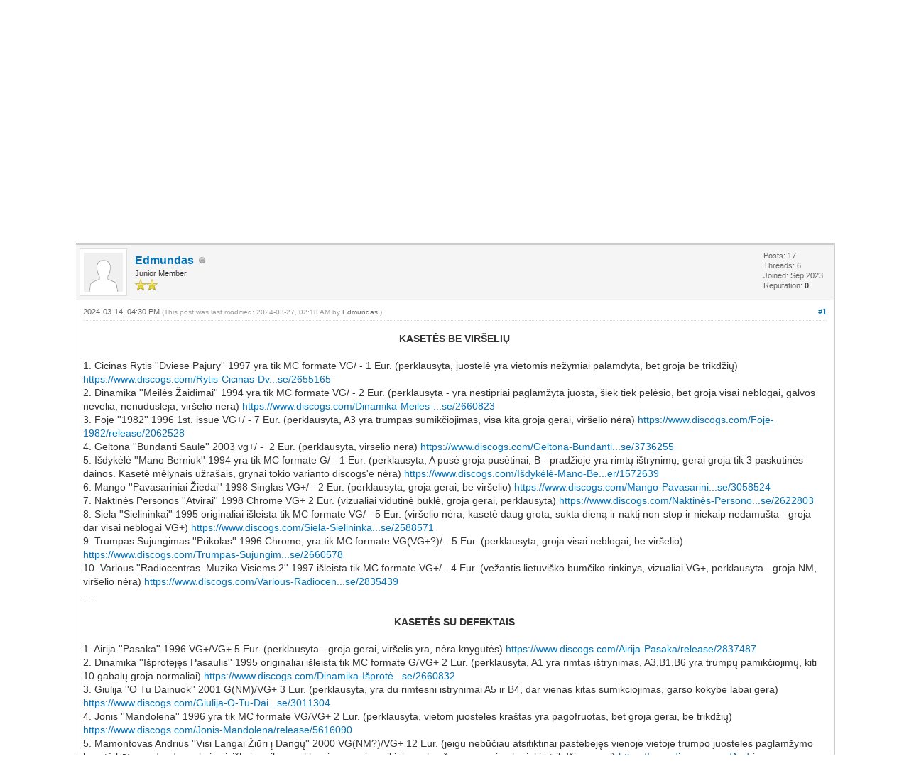

--- FILE ---
content_type: text/html; charset=UTF-8
request_url: https://www.longplay.lt/showthread.php?tid=56&pid=325
body_size: 10307
content:
<!DOCTYPE html PUBLIC "-//W3C//DTD XHTML 1.0 Transitional//EN" "http://www.w3.org/TR/xhtml1/DTD/xhtml1-transitional.dtd"><!-- start: showthread -->
<html xml:lang="en" lang="en" xmlns="http://www.w3.org/1999/xhtml">
<head>
<title>Kasetės (donorai, nekomplektai, defektuotos...)</title>
<!-- start: headerinclude -->
<link rel="alternate" type="application/rss+xml" title="Latest Threads (RSS 2.0)" href="https://longplay.lt/syndication.php" />
<link rel="alternate" type="application/atom+xml" title="Latest Threads (Atom 1.0)" href="https://longplay.lt/syndication.php?type=atom1.0" />
<meta http-equiv="Content-Type" content="text/html; charset=UTF-8" />
<meta http-equiv="Content-Script-Type" content="text/javascript" />
<script type="text/javascript" src="https://longplay.lt/jscripts/jquery.js?ver=1823"></script>
<script type="text/javascript" src="https://longplay.lt/jscripts/jquery.plugins.min.js?ver=1821"></script>
<script type="text/javascript" src="https://longplay.lt/jscripts/general.js?ver=1827"></script>

<link type="text/css" rel="stylesheet" href="https://longplay.lt/cache/themes/theme1/global.css?t=1749099707" />
<link type="text/css" rel="stylesheet" href="https://longplay.lt/cache/themes/theme1/star_ratings.css?t=1749099707" />
<link type="text/css" rel="stylesheet" href="https://longplay.lt/cache/themes/theme1/showthread.css?t=1749099707" />
<link type="text/css" rel="stylesheet" href="https://longplay.lt/cache/themes/theme1/css3.css?t=1749099707" />

<script type="text/javascript">
<!--
	lang.unknown_error = "An unknown error has occurred.";
	lang.confirm_title = "Please Confirm";
	lang.expcol_collapse = "[-]";
	lang.expcol_expand = "[+]";
	lang.select2_match = "One result is available, press enter to select it.";
	lang.select2_matches = "{1} results are available, use up and down arrow keys to navigate.";
	lang.select2_nomatches = "No matches found";
	lang.select2_inputtooshort_single = "Please enter one or more character";
	lang.select2_inputtooshort_plural = "Please enter {1} or more characters";
	lang.select2_inputtoolong_single = "Please delete one character";
	lang.select2_inputtoolong_plural = "Please delete {1} characters";
	lang.select2_selectiontoobig_single = "You can only select one item";
	lang.select2_selectiontoobig_plural = "You can only select {1} items";
	lang.select2_loadmore = "Loading more results&hellip;";
	lang.select2_searching = "Searching&hellip;";

	var templates = {
		modal: '<div class=\"modal\">\
	<div style=\"overflow-y: auto; max-height: 400px;\">\
		<table border=\"0\" cellspacing=\"0\" cellpadding=\"5\" class=\"tborder\">\
			<tr>\
				<td class=\"thead\"><strong>__title__</strong></td>\
			</tr>\
			<tr>\
				<td class=\"trow1\">__message__</td>\
			</tr>\
			<tr>\
				<td class=\"tfoot\">\
					<div style=\"text-align: center\" class=\"modal_buttons\">__buttons__</div>\
				</td>\
			</tr>\
		</table>\
	</div>\
</div>',
		modal_button: '<input type=\"submit\" class=\"button\" value=\"__title__\"/>&nbsp;'
	};

	var cookieDomain = ".longplay.lt";
	var cookiePath = "/";
	var cookiePrefix = "";
	var cookieSecureFlag = "0";
	var deleteevent_confirm = "Are you sure you want to delete this event?";
	var removeattach_confirm = "Are you sure you want to remove the selected attachment from this post?";
	var loading_text = 'Loading. <br />Please Wait&hellip;';
	var saving_changes = 'Saving changes&hellip;';
	var use_xmlhttprequest = "1";
	var my_post_key = "30a187f3507ac4ee902ba734b7bcbfa6";
	var rootpath = "https://longplay.lt";
	var imagepath = "https://longplay.lt/images";
  	var yes_confirm = "Yes";
	var no_confirm = "No";
	var MyBBEditor = null;
	var spinner_image = "https://longplay.lt/images/spinner.gif";
	var spinner = "<img src='" + spinner_image +"' alt='' />";
	var modal_zindex = 9999;
// -->
</script>
<!-- end: headerinclude -->
<script type="text/javascript">
<!--
	var quickdelete_confirm = "Are you sure you want to delete this post?";
	var quickrestore_confirm = "Are you sure you want to restore this post?";
	var allowEditReason = "1";
	var thread_deleted = "0";
	var visible_replies = "0";
	lang.save_changes = "Save Changes";
	lang.cancel_edit = "Cancel Edit";
	lang.quick_edit_update_error = "There was an error editing your reply:";
	lang.quick_reply_post_error = "There was an error posting your reply:";
	lang.quick_delete_error = "There was an error deleting your reply:";
	lang.quick_delete_success = "The post was deleted successfully.";
	lang.quick_delete_thread_success = "The thread was deleted successfully.";
	lang.quick_restore_error = "There was an error restoring your reply:";
	lang.quick_restore_success = "The post was restored successfully.";
	lang.editreason = "Edit Reason";
	lang.post_deleted_error = "You can not perform this action to a deleted post.";
	lang.softdelete_thread = "Soft Delete Thread";
	lang.restore_thread = "Restore Thread";
// -->
</script>
<!-- jeditable (jquery) -->
<script type="text/javascript" src="https://longplay.lt/jscripts/report.js?ver=1820"></script>
<script src="https://longplay.lt/jscripts/jeditable/jeditable.min.js"></script>
<script type="text/javascript" src="https://longplay.lt/jscripts/thread.js?ver=1838"></script>
</head>
<body>
	<!-- start: header -->
<div id="container">
		<a name="top" id="top"></a>
		<div id="header">
			<div id="logo">
				<div class="wrapper">
					<a href="https://longplay.lt/index.php"><img src="https://longplay.lt/images/Longplay.png" alt="Longplay" title="Longplay" 
				</a>	
						<a href="https://plokstele.lt"><img src="https://longplay.lt/images/Plokstele_banner.png" alt="Plokstele.lt" title="Parduotuvė internete" align="right"
				</a>
					<ul class="menu top_links">
						<!-- start: header_menu_portal -->
<li><a href="https://longplay.lt/portal.php" class="portal">Portal</a></li>
<!-- end: header_menu_portal -->
						<!-- start: header_menu_search -->
<li><a href="https://longplay.lt/search.php" class="search">Search</a></li>
<!-- end: header_menu_search -->
						
						<!-- start: header_menu_calendar -->
<li><a href="https://longplay.lt/calendar.php" class="calendar">Calendar</a></li>
<!-- end: header_menu_calendar -->
						<li><a href="https://longplay.lt/misc.php?action=help" class="help">Help</a></li>
					</ul>					
				</div>
			</div>
			<div id="panel">
				<div class="upper">
					<div class="wrapper">
						<!-- start: header_quicksearch -->
						<form action="https://longplay.lt/search.php">
						<fieldset id="search">
							<input name="keywords" type="text" class="textbox" />
							<input value="Search" type="submit" class="button" />
							<input type="hidden" name="action" value="do_search" />
							<input type="hidden" name="postthread" value="1" />
						</fieldset>
						</form>
<!-- end: header_quicksearch -->
						<!-- start: header_welcomeblock_guest -->
						<!-- Continuation of div(class="upper") as opened in the header template -->
						<span class="welcome">Hello There, Guest! <a href="https://longplay.lt/member.php?action=login" onclick="$('#quick_login').modal({ fadeDuration: 250, keepelement: true, zIndex: (typeof modal_zindex !== 'undefined' ? modal_zindex : 9999) }); return false;" class="login">Login</a> <a href="https://longplay.lt/member.php?action=register" class="register">Register</a></span>
					</div>
				</div>
				<div class="modal" id="quick_login" style="display: none;">
					<form method="post" action="https://longplay.lt/member.php">
						<input name="action" type="hidden" value="do_login" />
						<input name="url" type="hidden" value="" />
						<input name="quick_login" type="hidden" value="1" />
						<input name="my_post_key" type="hidden" value="30a187f3507ac4ee902ba734b7bcbfa6" />
						<table width="100%" cellspacing="0" cellpadding="5" border="0" class="tborder">
							<tr>
								<td class="thead" colspan="2"><strong>Login</strong></td>
							</tr>
							<!-- start: header_welcomeblock_guest_login_modal -->
<tr>
	<td class="trow1" width="25%"><strong>Username:</strong></td>
	<td class="trow1"><input name="quick_username" id="quick_login_username" type="text" value="" class="textbox initial_focus" /></td>
</tr>
<tr>
	<td class="trow2"><strong>Password:</strong></td>
	<td class="trow2">
		<input name="quick_password" id="quick_login_password" type="password" value="" class="textbox" /><br />
		<a href="https://longplay.lt/member.php?action=lostpw" class="lost_password">Lost Password?</a>
	</td>
</tr>
<tr>
	<td class="trow1">&nbsp;</td>
	<td class="trow1 remember_me">
		<input name="quick_remember" id="quick_login_remember" type="checkbox" value="yes" class="checkbox" checked="checked" />
		<label for="quick_login_remember">Remember me</label>
	</td>
</tr>
<tr>
	<td class="trow2" colspan="2">
		<div align="center"><input name="submit" type="submit" class="button" value="Login" /></div>
	</td>
</tr>
<!-- end: header_welcomeblock_guest_login_modal -->
						</table>
					</form>
				</div>
				<script type="text/javascript">
					$("#quick_login input[name='url']").val($(location).attr('href'));
				</script>
<!-- end: header_welcomeblock_guest -->
					<!-- </div> in header_welcomeblock_member and header_welcomeblock_guest -->
				<!-- </div> in header_welcomeblock_member and header_welcomeblock_guest -->
			</div>
		</div>
		<div id="content">
			<div class="wrapper">
				
				
				
				
				
				
				
				<!-- start: nav -->

<div class="navigation">
<!-- start: nav_bit -->
<a href="https://longplay.lt/index.php">Longplay</a><!-- start: nav_sep -->
&rsaquo;
<!-- end: nav_sep -->
<!-- end: nav_bit --><!-- start: nav_bit -->
<a href="forumdisplay.php?fid=4">Parduodu</a><!-- start: nav_sep -->
&rsaquo;
<!-- end: nav_sep -->
<!-- end: nav_bit --><!-- start: nav_bit -->
<a href="forumdisplay.php?fid=8">Parduodu kitus daiktus</a>
<!-- end: nav_bit --><!-- start: nav_sep_active -->
<br /><img src="https://longplay.lt/images/nav_bit.png" alt="" />
<!-- end: nav_sep_active --><!-- start: nav_bit_active -->
<span class="active">Kasetės (donorai, nekomplektai, defektuotos...)</span>
<!-- end: nav_bit_active -->
</div>
<!-- end: nav -->
				<br />
<!-- end: header -->
	
	
	<div class="float_left">
		
	</div>
	<div class="float_right">
		
	</div>
	<!-- start: showthread_ratethread -->
<div style="margin-top: 6px; padding-right: 10px;" class="float_right">
		<script type="text/javascript">
		<!--
			lang.ratings_update_error = "There was an error updating the rating.";
		// -->
		</script>
		<script type="text/javascript" src="https://longplay.lt/jscripts/rating.js?ver=1821"></script>
		<div class="inline_rating">
			<strong class="float_left" style="padding-right: 10px;">Thread Rating:</strong>
			<ul class="star_rating star_rating_notrated" id="rating_thread_56">
				<li style="width: 0%" class="current_rating" id="current_rating_56">0 Vote(s) - 0 Average</li>
				<li><a class="one_star" title="1 star out of 5" href="./ratethread.php?tid=56&amp;rating=1&amp;my_post_key=30a187f3507ac4ee902ba734b7bcbfa6">1</a></li>
				<li><a class="two_stars" title="2 stars out of 5" href="./ratethread.php?tid=56&amp;rating=2&amp;my_post_key=30a187f3507ac4ee902ba734b7bcbfa6">2</a></li>
				<li><a class="three_stars" title="3 stars out of 5" href="./ratethread.php?tid=56&amp;rating=3&amp;my_post_key=30a187f3507ac4ee902ba734b7bcbfa6">3</a></li>
				<li><a class="four_stars" title="4 stars out of 5" href="./ratethread.php?tid=56&amp;rating=4&amp;my_post_key=30a187f3507ac4ee902ba734b7bcbfa6">4</a></li>
				<li><a class="five_stars" title="5 stars out of 5" href="./ratethread.php?tid=56&amp;rating=5&amp;my_post_key=30a187f3507ac4ee902ba734b7bcbfa6">5</a></li>
			</ul>
		</div>
</div>
<!-- end: showthread_ratethread -->
	<table border="0" cellspacing="0" cellpadding="5" class="tborder tfixed clear">
		<tr>
			<td class="thead">
				<div class="float_right">
					<span class="smalltext"><strong><a href="showthread.php?mode=threaded&amp;tid=56&amp;pid=325#pid325">Threaded Mode</a></strong></span>
				</div>
				<div>
					<strong>Kasetės (donorai, nekomplektai, defektuotos...)</strong>
				</div>
			</td>
		</tr>
<tr><td id="posts_container">
	<div id="posts">
		<!-- start: postbit -->

<a name="pid325" id="pid325"></a>
<div class="post " style="" id="post_325">
<div class="post_author">
	<!-- start: postbit_avatar -->
<div class="author_avatar"><a href="member.php?action=profile&amp;uid=35"><img src="https://longplay.lt/images/default_avatar.png" alt="" width="55" height="55" /></a></div>
<!-- end: postbit_avatar -->
	<div class="author_information">
			<strong><span class="largetext"><a href="https://longplay.lt/member.php?action=profile&amp;uid=35">Edmundas</a></span></strong> <!-- start: postbit_offline -->
<img src="https://longplay.lt/images/buddy_offline.png" title="Offline" alt="Offline" class="buddy_status" />
<!-- end: postbit_offline --><br />
			<span class="smalltext">
				Junior Member<br />
				<img src="images/star.png" border="0" alt="*" /><img src="images/star.png" border="0" alt="*" /><br />
				
			</span>
	</div>
	<div class="author_statistics">
		<!-- start: postbit_author_user -->

	Posts: 17<br />
	Threads: 6<br />
	Joined: Sep 2023
	<!-- start: postbit_reputation -->
<br />Reputation: <!-- start: postbit_reputation_formatted_link -->
<a href="reputation.php?uid=35"><strong class="reputation_neutral">0</strong></a>
<!-- end: postbit_reputation_formatted_link -->
<!-- end: postbit_reputation -->
<!-- end: postbit_author_user -->
	</div>
</div>
<div class="post_content">
	<div class="post_head">
		<!-- start: postbit_posturl -->
<div class="float_right" style="vertical-align: top">
<strong><a href="showthread.php?tid=56&amp;pid=325#pid325" title="Kasetės (donorai, nekomplektai, defektuotos...)">#1</a></strong>

</div>
<!-- end: postbit_posturl -->
		
		<span class="post_date">2024-03-14, 04:30 PM <span class="post_edit" id="edited_by_325"><!-- start: postbit_editedby -->
<span class="edited_post">(This post was last modified: 2024-03-27, 02:18 AM by <a href="https://longplay.lt/member.php?action=profile&amp;uid=35">Edmundas</a>.)</span>
<!-- end: postbit_editedby --></span></span>
		
	</div>
	<div class="post_body scaleimages" id="pid_325">
		<div style="text-align: center;" class="mycode_align"><span style="font-weight: bold;" class="mycode_b">KASETĖS BE VIRŠELIŲ</span></div>
<br />
1. Cicinas Rytis ''Dviese Pajūry'' 1997 yra tik MC formate VG/ - 1 Eur. (perklausyta, juostelė yra vietomis nežymiai palamdyta, bet groja be trikdžių) <a href="https://www.discogs.com/Rytis-Cicinas-Dviese-Pajūry/release/2655165" target="_blank" rel="noopener" class="mycode_url">https://www.discogs.com/Rytis-Cicinas-Dv...se/2655165</a><br />
2. Dinamika ''Meilės Žaidimai'' 1994 yra tik MC formate VG/ - 2 Eur. (perklausyta - yra nestipriai paglamžyta juosta, šiek tiek pelėsio, bet groja visai neblogai, galvos nevelia, nenuduslėja, viršelio nėra) <a href="https://www.discogs.com/Dinamika-Meilės-Žaidimai/release/2660823" target="_blank" rel="noopener" class="mycode_url">https://www.discogs.com/Dinamika-Meilės-...se/2660823</a><br />
3. Foje ''1982'' 1996 1st. issue VG+/ - 7 Eur. (perklausyta, A3 yra trumpas sumikčiojimas, visa kita groja gerai, viršelio nėra) <a href="https://www.discogs.com/Foje-1982/release/2062528" target="_blank" rel="noopener" class="mycode_url">https://www.discogs.com/Foje-1982/release/2062528</a><br />
4. Geltona ''Bundanti Saule'' 2003 vg+/ -  2 Eur. (perklausyta, virselio nera) <a href="https://www.discogs.com/Geltona-Bundanti-Saule/release/3736255" target="_blank" rel="noopener" class="mycode_url">https://www.discogs.com/Geltona-Bundanti...se/3736255</a><br />
5. Išdykėlė ''Mano Berniuk'' 1994 yra tik MC formate G/ - 1 Eur. (perklausyta, A pusė groja pusėtinai, B - pradžioje yra rimtų ištrynimų, gerai groja tik 3 paskutinės dainos. Kasetė mėlynais užrašais, grynai tokio varianto discogs'e nėra) <a href="https://www.discogs.com/Išdykėlė-Mano-Berniuk/master/1572639" target="_blank" rel="noopener" class="mycode_url">https://www.discogs.com/Išdykėlė-Mano-Be...er/1572639</a><br />
6. Mango ''Pavasariniai Žiedai'' 1998 Singlas VG+/ - 2 Eur. (perklausyta, groja gerai, be viršelio) <a href="https://www.discogs.com/Mango-Pavasariniai-Žiedai/release/3058524" target="_blank" rel="noopener" class="mycode_url">https://www.discogs.com/Mango-Pavasarini...se/3058524</a><br />
7. Naktinės Personos ''Atvirai'' 1998 Chrome VG+ 2 Eur. (vizualiai vidutinė būklė, groja gerai, perklausyta) <a href="https://www.discogs.com/Naktinės-Personos-Atvirai/release/2622803" target="_blank" rel="noopener" class="mycode_url">https://www.discogs.com/Naktinės-Persono...se/2622803</a><br />
8. Siela ''Sielininkai'' 1995 originaliai išleista tik MC formate VG/ - 5 Eur. (viršelio nėra, kasetė daug grota, sukta dieną ir naktį non-stop ir niekaip nedamušta - groja dar visai neblogai VG+) <a href="https://www.discogs.com/Siela-Sielininkai/release/2588571" target="_blank" rel="noopener" class="mycode_url">https://www.discogs.com/Siela-Sielininka...se/2588571</a><br />
9. Trumpas Sujungimas ''Prikolas'' 1996 Chrome, yra tik MC formate VG(VG+?)/ - 5 Eur. (perklausyta, groja visai neblogai, be viršelio) <a href="https://www.discogs.com/Trumpas-Sujungimas-Prikolas/release/2660578" target="_blank" rel="noopener" class="mycode_url">https://www.discogs.com/Trumpas-Sujungim...se/2660578</a><br />
10. Various ''Radiocentras. Muzika Visiems 2'' 1997 išleista tik MC formate VG+/ - 4 Eur. (vežantis lietuviško bumčiko rinkinys, vizualiai VG+, perklausyta - groja NM, viršelio nėra) <a href="https://www.discogs.com/Various-Radiocentras-Muzika-Visiems-2/release/2835439" target="_blank" rel="noopener" class="mycode_url">https://www.discogs.com/Various-Radiocen...se/2835439</a><br />
....<br />
<br />
<div style="text-align: center;" class="mycode_align"><span style="font-weight: bold;" class="mycode_b">KASETĖS SU DEFEKTAIS</span></div>
<br />
1. Airija ''Pasaka'' 1996 VG+/VG+ 5 Eur. (perklausyta - groja gerai, viršelis yra, nėra knygutės) <a href="https://www.discogs.com/Airija-Pasaka/release/2837487" target="_blank" rel="noopener" class="mycode_url">https://www.discogs.com/Airija-Pasaka/release/2837487</a><br />
2. Dinamika ''Išprotėjęs Pasaulis'' 1995 originaliai išleista tik MC formate G/VG+ 2 Eur. (perklausyta, A1 yra rimtas ištrynimas, A3,B1,B6 yra trumpų pamikčiojimų, kiti 10 gabalų groja normaliai) <a href="https://www.discogs.com/Dinamika-Išprotėjęs-Pasulis/release/2660832" target="_blank" rel="noopener" class="mycode_url">https://www.discogs.com/Dinamika-Išprotė...se/2660832</a><br />
3. Giulija ''O Tu Dainuok'' 2001 G(NM)/VG+ 3 Eur. (perklausyta, yra du rimtesni istrynimai A5 ir B4, dar vienas kitas sumikciojimas, garso kokybe labai gera) <a href="https://www.discogs.com/Giulija-O-Tu-Dainuok/release/3011304" target="_blank" rel="noopener" class="mycode_url">https://www.discogs.com/Giulija-O-Tu-Dai...se/3011304</a><br />
4. Jonis ''Mandolena'' 1996 yra tik MC formate VG/VG+ 2 Eur. (perklausyta, vietom juostelės kraštas yra pagofruotas, bet groja gerai, be trikdžių) <a href="https://www.discogs.com/Jonis-Mandolena/release/5616090" target="_blank" rel="noopener" class="mycode_url">https://www.discogs.com/Jonis-Mandolena/release/5616090</a><br />
5. Mamontovas Andrius ''Visi Langai Žiūri į Dangų'' 2000 VG(NM?)/VG+ 12 Eur. (jeigu nebūčiau atsitiktinai pastebėjęs vienoje vietoje trumpo juostelės paglamžymo kasetė būtų parduodama kaip visiškai sveika, perklausiau - groja puikiai, paglamžymas praeina be jokių trikdžių garsui) <a href="https://www.discogs.com/Andrius-Mamontovas-Visi-Langai-Žiūri-Į-Dangų/release/3213664" target="_blank" rel="noopener" class="mycode_url">https://www.discogs.com/Andrius-Mamontov...se/3213664</a><br />
6. Nelly - Eugenijus ''Lauk Manęs'' 1997 GER išleista tik MC formate G/VG+ 2 Eur. (Perklausyta - A pusė groja OK, B1, B2 yra ištrynimas, B3 yra paglamžyta juosta, bet praeina, toliau groja gerai) <a href="https://www.discogs.com/Nelly-Eugenijus-Lauk-Manęs/release/3047824" target="_blank" rel="noopener" class="mycode_url">https://www.discogs.com/Nelly-Eugenijus-...se/3047824</a> <br />
7. Various ''Meiles Vardu'' 1996 Chrome VG/VG 3 Eur. (perklausyta - A gale / B pradzioje yra palamdyta juosta ir B1 trumpas 2 sek. istrynimas, siaip groja visai gerai.) <a href="https://www.discogs.com/Various-Meiles-Vardu/release/2852125" target="_blank" rel="noopener" class="mycode_url">https://www.discogs.com/Various-Meiles-V...se/2852125</a><br />
8. Viktorija ''Viktorija'' 1997 yra tik MC formate VG(VG+)/VG+ 3 Eur. (perklausyta, A1 gale trumpas 3 sek. istrynimas, siek tiek paglamzyta juosta, bet toliau visa kasete groja puikiai) <a href="https://www.discogs.com/Viktorija-Viktorija/release/3011248" target="_blank" rel="noopener" class="mycode_url">https://www.discogs.com/Viktorija-Viktor...se/3011248</a><br />
9. Žvaigždžių Kvartetas ''Žvaigždžių Valanda'' 1998 VG/VG+ 1 Eur. (perklausyta - A pusė OK, B pusėje pirmos dvi dainos sugadintos, toliau groja gerai) <a href="https://www.discogs.com/Žvaigždžių-Kvartetas-Žvaigždžių-Valanda/release/5809200" target="_blank" rel="noopener" class="mycode_url">https://www.discogs.com/Žvaigždžių-Kvart...se/5809200</a> <br />
10. Various ''Elektrėnų Žiburiai (Auksinės 1960-1970 Metų Dainos)'' 1997 yra tik MC formate G/VG+ 2 Eur. (perklausyta - A1 gale / A2 pradžioje nemažas ištrynimas, toliau visa kasetė groja gerai) <a href="https://www.discogs.com/Various-Elektrėnų-Žiburiai/release/2803001" target="_blank" rel="noopener" class="mycode_url">https://www.discogs.com/Various-Elektrėn...se/2803001</a><br />
....<br />
<br />
<div style="text-align: center;" class="mycode_align"><span style="font-weight: bold;" class="mycode_b">DONORAI</span></div>
<br />
1. Cicinas Rytis ''Dainuok !'' 2003 P/VG+ 1 Eur. (juostelė suglamžyta, viršelis ir kasetė geros būklės) <a href="https://www.discogs.com/Rytis-Cicinas-Dainuok/release/4993869" target="_blank" rel="noopener" class="mycode_url">https://www.discogs.com/Rytis-Cicinas-Da...se/4993869</a><br />
2. Ekspresas ''Tu Nesakyk, Kad Aš Tau Antras'' 1995 - /VG+ 1 Eur. (tik viršelis, kasetės nėra) <a href="https://www.discogs.com/Ekspresas-Tu-Nesakyk-Kad-Aš-Tau-Antras/master/2365732" target="_blank" rel="noopener" class="mycode_url">https://www.discogs.com/Ekspresas-Tu-Nes...er/2365732</a><br />
3. Ekspresas ''Praeitis Grįš Į Ateitį'' 1996 yra tik MC formate P/ - 1 Eur. (bandyta perklausyt... maždaug 4 pirmas dainas groja kaip ir neblogai, toliau blūdija - plaukioja, tampo ir t.t. Kasetės korpusas geros būklės tinkamas pakeisti kokį sulūžusį, viršelio nėra) <a href="https://www.discogs.com/Ekspresas-Praeitis-Grįš-Į-Ateitį/release/3092966" target="_blank" rel="noopener" class="mycode_url">https://www.discogs.com/Ekspresas-Praeit...se/3092966</a><br />
4. Kučinskas Edmundas ''Populiariausių Dainų Rinkinys 1'' 2004 VG+/P 1 Eur. (puikios būklės viršelis, tvarkinga kasetė - netingintis pasiknyburiuot gali pvz. pasikeisti savo, jei turi nutrintą ar sulūžusią. Juosta suglamžyta nepataisomai) <a href="https://www.discogs.com/Edmundas-Kucinskas-Populiariausiu-Dainu-Rinkinys-1/release/7414204" target="_blank" rel="noopener" class="mycode_url">https://www.discogs.com/Edmundas-Kucinsk...se/7414204</a><br />
....<br />
<br />
Pastoviai bus papildoma.
	</div>
	
	
	<div class="post_meta" id="post_meta_325">
		
		<div class="float_right">
			
		</div>
	</div>
	
</div>
<div class="post_controls">
	<div class="postbit_buttons author_buttons float_left">
		<!-- start: postbit_find -->
<a href="search.php?action=finduser&amp;uid=35" title="Find all posts by this user" class="postbit_find"><span>Find</span></a>
<!-- end: postbit_find -->
	</div>
	<div class="postbit_buttons post_management_buttons float_right">
		<!-- start: postbit_quote -->
<a href="newreply.php?tid=56&amp;replyto=325" title="Quote this message in a reply" class="postbit_quote postbit_mirage"><span>Reply</span></a>
<!-- end: postbit_quote -->
	</div>
</div>
</div>
<!-- end: postbit -->
	</div>
</td></tr>
		<tr>
			<td class="tfoot">
				<!-- start: showthread_search -->
	<div class="float_right">
		<form action="search.php" method="post">
			<input type="hidden" name="action" value="thread" />
			<input type="hidden" name="tid" value="56" />
			<input type="text" name="keywords" value="Enter Keywords" onfocus="if(this.value == 'Enter Keywords') { this.value = ''; }" onblur="if(this.value=='') { this.value='Enter Keywords'; }" class="textbox" size="25" />
			<input type="submit" class="button" value="Search Thread" />
		</form>
	</div>
<!-- end: showthread_search -->
				<div>
					<strong>&laquo; <a href="showthread.php?tid=56&amp;action=nextoldest">Next Oldest</a> | <a href="showthread.php?tid=56&amp;action=nextnewest">Next Newest</a> &raquo;</strong>
				</div>
			</td>
		</tr>
	</table>
	<div class="float_left">
		
	</div>
	<div style="padding-top: 4px;" class="float_right">
		
	</div>
	<br class="clear" />
	
	
	
	<br />
	<div class="float_left">
		<ul class="thread_tools">
			<!-- start: showthread_printthread -->
<li class="printable"><a href="printthread.php?tid=56">View a Printable Version</a></li>
<!-- end: showthread_printthread -->
			
			
			
		</ul>
	</div>

	<div class="float_right" style="text-align: right;">
		
		<!-- start: forumjump_advanced -->
<form action="forumdisplay.php" method="get">
<span class="smalltext"><strong>Forum Jump:</strong></span>
<select name="fid" class="forumjump">
<option value="-4">Private Messages</option>
<option value="-3">User Control Panel</option>
<option value="-5">Who's Online</option>
<option value="-2">Search</option>
<option value="-1">Forum Home</option>
<!-- start: forumjump_bit -->
<option value="1" > Diskusijos</option>
<!-- end: forumjump_bit --><!-- start: forumjump_bit -->
<option value="2" >-- Svarbi informacija</option>
<!-- end: forumjump_bit --><!-- start: forumjump_bit -->
<option value="3" >-- Diskusijos apie muziką</option>
<!-- end: forumjump_bit --><!-- start: forumjump_bit -->
<option value="4" > Parduodu</option>
<!-- end: forumjump_bit --><!-- start: forumjump_bit -->
<option value="5" >-- Parduodu plokšteles</option>
<!-- end: forumjump_bit --><!-- start: forumjump_bit -->
<option value="6" >-- Parduodu CD</option>
<!-- end: forumjump_bit --><!-- start: forumjump_bit -->
<option value="7" >-- Parduodu aparatūrą</option>
<!-- end: forumjump_bit --><!-- start: forumjump_bit -->
<option value="8" selected="selected">-- Parduodu kitus daiktus</option>
<!-- end: forumjump_bit --><!-- start: forumjump_bit -->
<option value="9" > Ieškau</option>
<!-- end: forumjump_bit --><!-- start: forumjump_bit -->
<option value="10" >-- Ieškau plokštelės</option>
<!-- end: forumjump_bit --><!-- start: forumjump_bit -->
<option value="11" >-- Ieškau CD</option>
<!-- end: forumjump_bit --><!-- start: forumjump_bit -->
<option value="12" >-- Ieškau aparatūros</option>
<!-- end: forumjump_bit --><!-- start: forumjump_bit -->
<option value="13" >-- Ieškau kitų daiktų</option>
<!-- end: forumjump_bit -->
</select>
<!-- start: gobutton -->
<input type="submit" class="button" value="Go" />
<!-- end: gobutton -->
</form>
<script type="text/javascript">
$(".forumjump").on('change', function() {
	var option = $(this).val();

	if(option < 0)
	{
		window.location = 'forumdisplay.php?fid='+option;
	}
	else
	{
		window.location = 'forumdisplay.php?fid='+option;
	}
});
</script>
<!-- end: forumjump_advanced -->
	</div>
	<br class="clear" />
	<!-- start: showthread_usersbrowsing -->
<br />
<span class="smalltext">Users browsing this thread: 1 Guest(s)</span>
<br />
<!-- end: showthread_usersbrowsing -->
	<!-- start: footer -->

	</div>
</div>
<div id="footer">
	<div class="upper">
		<div class="wrapper">
			<!-- start: footer_languageselect -->
<div class="language">
<form method="POST" action="/showthread.php" id="lang_select">
	<input type="hidden" name="tid" value="56" />
<input type="hidden" name="pid" value="325" />

	<input type="hidden" name="my_post_key" value="30a187f3507ac4ee902ba734b7bcbfa6" />
	<select name="language" onchange="MyBB.changeLanguage();">
		<optgroup label="Quick Language Select">
			<!-- start: footer_languageselect_option -->
<option value="english" selected="selected">&nbsp;&nbsp;&nbsp;English (American)</option>
<!-- end: footer_languageselect_option --><!-- start: footer_languageselect_option -->
<option value="lithuanian">&nbsp;&nbsp;&nbsp;Lietuvių</option>
<!-- end: footer_languageselect_option -->
		</optgroup>
	</select>
	<!-- start: gobutton -->
<input type="submit" class="button" value="Go" />
<!-- end: gobutton -->
</form>
</div>
<!-- end: footer_languageselect -->
			
			<ul class="menu bottom_links">
				<!-- start: footer_showteamlink -->
<li><a href="showteam.php">Forum Team</a></li>
<!-- end: footer_showteamlink -->
				<!-- start: footer_contactus -->
<li><a href="mailto:virgis@plokstele.lt">Contact Us</a></li>
<!-- end: footer_contactus -->
				<li><a href="https://longplay.lt">Longplay</a></li>
				<li><a href="#top">Return to Top</a></li>
				<li><a href="https://longplay.lt/archive/index.php?thread-56.html">Lite (Archive) Mode</a></li>
				<li><a href="https://longplay.lt/misc.php?action=markread">Mark all forums read</a></li>
				<li><a href="https://longplay.lt/misc.php?action=syndication">RSS Syndication</a></li>
			</ul>
		</div>
	</div>
	<div class="lower">
		<div class="wrapper">
			<span id="current_time"><strong>Current time:</strong> 2026-01-15, 04:26 AM</span>
			<span id="copyright">
				<!-- MyBB is free software developed and maintained by a volunteer community.
					It would be much appreciated by the MyBB Group if you left the full copyright and "powered by" notice intact,
					to show your support for MyBB.  If you choose to remove or modify the copyright below,
					you may be refused support on the MyBB Community Forums.

					This is free software, support us and we'll support you. -->
				Powered By <a href="https://mybb.com" target="_blank" rel="noopener">MyBB</a>, &copy; 2002-2026 <a href="https://mybb.com" target="_blank" rel="noopener">MyBB Group</a>.
				<!-- End powered by -->
			</span>
		</div>
	</div>
</div>
<!-- The following piece of code allows MyBB to run scheduled tasks. DO NOT REMOVE --><!-- start: task_image -->
<img src="https://longplay.lt/task.php" width="1" height="1" alt="" />
<!-- end: task_image --><!-- End task image code -->

</div>
<!-- end: footer -->
	<script type="text/javascript">
		var thread_deleted = "0";
		if(thread_deleted == "1")
		{
			$("#quick_reply_form, .new_reply_button, .thread_tools, .inline_rating").hide();
			$("#moderator_options_selector option.option_mirage").attr("disabled","disabled");
		}
	</script>
</body>
</html>
<!-- end: showthread -->